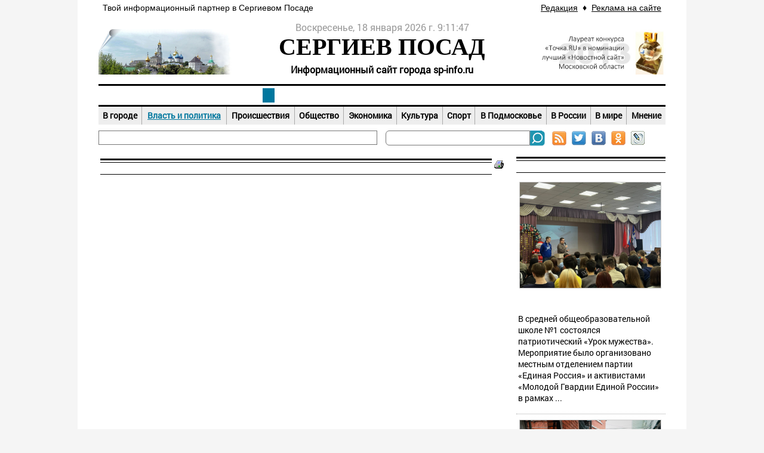

--- FILE ---
content_type: text/html; Charset=Windows-1251
request_url: https://sp-info.ru/newses/mainnews/?id=7209
body_size: 18226
content:
<!DOCTYPE html>
<html>
<head>
<meta http-equiv="Content-Type" content="text/html; charset=windows-1251">
<title>Сергиев Посад-Инфо | Депутаты-единороссы Сергиева Посада проводят мониторинг качества дорог и тротуаров | Власть и политика</title>
<meta name="description" content="Новости политики и органов власти г. Сергиев Посад: администрация, совет депутатов, мэр города. Новости, афиша, объявления и справочник города Сергиев Посад">
<meta name="keywords" content="Сергиев Посад политика, власть сергиев посад, новости администрация сергиев посад. Сергиев Посад, сергиевом, сайт сергиев посад, портал сериев посад, сергиев-посад">
<meta name="copyright" content="All source code contained is the copyright (c) of Express-Internet company © 2001-2013.">
<meta name="Author-Corporate" content="Express-Internet. http://www.express-internet.ru">
<meta name="Author-Email" content="info@e-inet.ru">
<meta name="Publisher-Email" content="info@sp-info.ru">
<link rel="stylesheet" href="/www/favicon.ico" type="text/css" media="screen">
<link rel="stylesheet" href="/www/css/screen.css" type="text/css">
<link rel="stylesheet" href="/www/css/style.css" type="text/css">
<link rel="stylesheet" href="/www/css/news.css" type="text/css">


	<link rel="stylesheet" type="text/css" href="/www/highslide/highslide.css" />
	<!--[if lt IE 7]>
	<link rel="stylesheet" type="text/css" href="/www/highslide/highslide-ie6.css" />
	<![endif]-->
	<script type="text/javascript" src="/highslide-full.js"></script>	
<script type="text/LiveScript" src="/www/scripts/time.js"></script>

<script type="text/javascript" src="/www/scripts/AllPagesScripts.js"></script> 

</head>

<body onload="start(document.mytime)" onunload="cleartids()">
<div class="allpage">
	<div class="container">
		<div class="s-950 first last">			
	<div><table align="center" border="0" cellpadding="3" cellspacing="0" style="width: 950px;">
	<tbody>
		<tr>
			<td style="background-color: rgb(255, 255, 255); border-color: rgb(255, 255, 255);">
				<span style="font-family:trebuchet ms,helvetica,sans-serif;">&nbsp;Твой информационный партнер в Сергиевом Посаде</span></td>
			<td style="text-align: right; background-color: rgb(255, 255, 255); border-color: rgb(255, 255, 255);">
				&nbsp;</td>
			<td style="text-align: right; background-color: rgb(255, 255, 255); border-color: rgb(255, 255, 255);">
				<span style="font-family:trebuchet ms,helvetica,sans-serif;"><a href="http://www.sp-info.ru/about/">Редакция</a>&nbsp;&nbsp;&diams; &nbsp;<a href="http://www.sp-info.ru/about/reklama/">Реклама на сайте</a>&nbsp;</span></td>
		</tr>
	</tbody>
</table>

</div>
			</div>
		<div class="s-950 first last" style="margin: 10px 0;">			<div class="first s-250 lefttitle">				
	<div><p>
	<img alt="Сергиев Посад" src="/www/2014/01/260813lavra8.jpg" style="width: 255px; height: 100px;" /></p>
</div>
				</div>			<div class="toplogo" onclick="document.location='/'">				<div id="mytime"></div>				<div class="sitetitle1">СЕРГИЕВ  ПОСАД</div>				<div class="sitetitle2">Информационный сайт города sp-info.ru</div>			</div>			<div class="s-250 last righttitle">				
	<div><p>
	<img alt="Сергиев Посад - Инфо. RU Лучший новостной сайт Московской области" src="/www/2013/news/09/tochkaRU.jpg" style="width: 211px; height: 80px; float: right; border-width: 0px; border-style: solid;" /></p>
</div>
				</div>		</div>		<div class="s-950 first last mb10">			
						<div class="menu s-950 first last">
			  				<table border="0" cellspacing="0" cellpadding="0">
			  					<tr>
	  							  						
									<td>
			  							<a href="/our-city/" title="Сергиев Посад">Наш город</a>
			  						</td>

		  							  						
									<td>
			  							<a href="/newses/" title="Новости Сергиева Посада" style="color:#fff;background-color:#00779E;">Новости</a>
			  						</td>

		  							  						
									<td>
			  							<a href="/afisha/" title="Афиша Сергиева Посада">Афиша</a>
			  						</td>

		  							  						
									<td>
			  							<a href="/turizm/" title="Досуг и развлечения">Досуг</a>
			  						</td>

		  							  						
									<td>
			  							<a href="/spravka/" title="Справочник Сергиева Посада">Справочник</a>
			  						</td>

	
			  					</tr>
			  				</table>
			  			</div>
	
		  				<div class="menu2 s-950 first last">
			  				<table border="0" cellspacing="0" cellpadding="0">
			  					<tr>
	  									 
			  						<td style="border-left:none">
			  							<a href="/newses/inform/" title="В городе">В городе</a>
			  						</td>
		  									 
			  						<td>
			  							<a href="/newses/mainnews/" title="Власть и политика" style="color: #00779E; text-decoration: underline">Власть и политика</a>
			  						</td>
		  									 
			  						<td>
			  							<a href="/newses/advice_news/" title="Происшествия">Происшествия</a>
			  						</td>
		  									 
			  						<td>
			  							<a href="/newses/life/" title="Общество">Общество</a>
			  						</td>
		  									 
			  						<td>
			  							<a href="/newses/ekonomika/" title="Экономика">Экономика</a>
			  						</td>
		  									 
			  						<td>
			  							<a href="/newses/kultura/" title="Культура">Культура</a>
			  						</td>
		  									 
			  						<td>
			  							<a href="/newses/sport/" title="Спорт">Спорт</a>
			  						</td>
		  									 
			  						<td>
			  							<a href="/newses/podmoskowie/" title="В Подмосковье">В Подмосковье</a>
			  						</td>
		  									 
			  						<td>
			  							<a href="/newses/russia/" title="В России">В России</a>
			  						</td>
		  									 
			  						<td>
			  							<a href="/newses/mir/" title="В мире">В мире</a>
			  						</td>
		  									 
			  						<td>
			  							<a href="/newses/pr_rech/" title="Мнение">Мнение</a>
			  						</td>
	
			  					</tr>
			  				</table>
			  			</div>
		  			</td>
		  		</tr>
		</div>		<div class="s-950 first last mb10">			<div class="marg">				<marquee><nobr></nobr></marquee>			</div>			<div class="s-468 last">				<div id="searchblock">					<FORM onsubmit="return CheckSearchForm(this)" action=/search/default.asp method=get>					<input type="hidden" name="where" value="full"/>					<table border=0 cellpadding=0 cellspacing=0><tr><td align=right><input type="text" name="search"></td>					<td align=left width=28><input type="image" src="/www/pics/searchbtn.png" name="submit" onclick="submit"></td>					<td><a href="/rss.asp" target=_blank><img src="/www/pics/ss2.jpg" title="RSS-лента" alt="RSS-лента"></a></td>
					<td><a href="https://twitter.com/sergievposadru" target=_blank><img src="/www/pics/ss3.jpg" title="Мы в Твиттере" alt="Мы в Твиттере"></a></td>
					<td><a href="https://vk.com/sergievposadru" target=_blank><img src="/www/pics/ss1.jpg" title="Мы в ВКонтакте" alt="Мы в ВКонтакте"></a></td>					<td> <a href="http://www.odnoklassniki.ru/group/52868826661117"  target=_blank><img src="/www/pics/ss4.jpg" title="Мы в Одноклассниках" alt="Мы в Одноклассниках"></a></td> 
					<td> <!--a href="https://www.facebook.com/pages/%D0%A1%D0%B5%D1%80%D0%B3%D0%B8%D0%B5%D0%B2-%D0%9F%D0%BE%D1%81%D0%B0%D0%B4RU/673764635977838"  target=_blank><img src="/www/pics/ss5.jpg" title="Мы в Facebook" alt="Мы в Facebook"></a--></td> 
					<td>  <a href="http://sergievposadru.livejournal.com/"  target=_blank> <img src="/www/pics/ss6.jpg" title="Мы в ЖЖ" alt="Мы в ЖЖ"></a></td>					</tr></table></form>				</div>			</div>		</div>		<div class="s-950 first last a1">			<div class="s-468 first">							</div>			<div class="s-468 last">							</div>		</div>		<div class="s-950 first last a2">			<div class="s-682 first">
			

	<table width=100%><tr><td><div class="rt1"><div class="rt2">Власть и политика</div></div></td><td width=16><a href=?id=7209&print=1><img src="/www/pics/print.gif" border=0 alt="Версия для печати"></a></td></tr></table>
	
	<!-- BEGIN OF CONTENT -->
	
	<!-- END OF CONTENT -->
	

		<div class="s-682 first last">
			<div class="s-682 first last">
				
			</div>
			
		</div>

	</div>

	<div class="s-250 last">
		
<div class="clearfix">	

<div class="rt1 clearfix"><div class="rt2">Другие новости раздела:</div></div>

<div class="RightNews">

<table><tr valign="top"><td><a href="?id=12054"><img src="/www/news/2026/1/photo_5427087080451411585_y.jpg"></a><div class="news_title"><a href="?id=12054">В Сергиевом Посаде прошел «Урок мужества», посвященный 80-летию снятия блокады Ленинграда</a></div><div class="anons">В средней общеобразовательной школе №1 состоялся патриотический &laquo;Урок мужества&raquo;. Мероприятие было организовано местным отделением партии &laquo;Единая Россия&raquo; и активистами &laquo;Молодой Гвардии Единой России&raquo; в рамках  ...</div></td></tr></table>
	
<table><tr valign="top"><td><a href="?id=12053"><img src="/www/news/2026/1/photo_5415686420476661832_y.jpg"></a><div class="news_title"><a href="?id=12053">Татьяна Ильина оценила ход восстановления рынка «Щедруха» после крупного пожара</a></div><div class="anons">В новогодние праздники в 2 часа ночи на на пульт экстренных служб поступило сообщение о возгорании известного в городе рынка &laquo;Щедруха&raquo; на вокзале. Огнём было охвачено около 3 тысяч квадратных метров. В ликвидации пожара участвовали 57  ...</div></td></tr></table>
	
<table><tr valign="top"><td><a href="?id=12052"><img src="/www/news/2026/1/photo_5418169542933942958_y.jpg"></a><div class="news_title"><a href="?id=12052">Добрые дела общественной приемной не заканчиваются</a></div><div class="anons">В общественную приемную местного отделения партии &laquo;Единая Россия&raquo; на прием к депутату окружного Совета Алексею Вохменцеву обратилась супруга участника специальной военной операции с просьбой помочь приобрести коньки для сына. Депутат  ...</div></td></tr></table>
	
<table><tr valign="top"><td><a href="?id=12051"><img src="/www/news/2026/1/photo_5417910878528540186_y.jpg"></a><div class="news_title"><a href="?id=12051">В Сергиевом Посаде журналисты и блогеры встретились в День печати</a></div><div class="anons">В профессиональный праздник работников СМИ в исполнительном комитете партии &laquo;Единая Россия&raquo; прошла неформальная встреча местных журналистов, редакторов и авторов в формате медиазавтрака. За чашкой чая участники обсудили минувший год,  ...</div></td></tr></table>
	
	</div>
	<div class="details"><a href="/newses/mainnews/">Все новости раздела</a></div>
</div>
	
<div class="clearfix">	

<div class="rt1 clearfix"><div class="rt2">Популярное</div></div>

<div class="RightNews">
		
		<table><tr valign="top"><td><a href="/newses/mainnews/?id=12046"><img src="/www/news/2025/12/IMG_2515.png"></a><div class="news_title"><a href="/newses/mainnews/?id=12046">Подарок для тех, кто заботится о здоровье: в «Дубраве» чествовали медиков Елизаветинской больницы </a></div></td></tr></table>
			
		<table><tr valign="top"><td><a href="/newses/mainnews/?id=12045"><img src="/www/news/2025/12/IMG_2506.jpeg"></a><div class="news_title"><a href="/newses/mainnews/?id=12045">Мастерская Деда Мороза: в общественной приемной «Единой России» проходят творческие мастер-классы</a></div></td></tr></table>
	</div></div><br>
			
	</div>
	<div class="s-950 first last">
		
	<div><p style="text-align:center"><span style="font-family:trebuchet ms,helvetica,sans-serif"><a href="http://www.sp-info.ru/about/">РЕДАКЦИЯ</a>&nbsp; &nbsp;&diams;&nbsp;&nbsp; <a href="http://www.sp-info.ru/about/reklama/">РАЗМЕЩЕНИЕ РЕКЛАМЫ</a>&nbsp;&nbsp; &diams;&nbsp;&nbsp; <a href="http://www.sp-info.ru/about/pravo/">ПРАВОВАЯ ИНФОРМАЦИЯ</a>&nbsp;&nbsp; &diams;&nbsp;&nbsp; &nbsp;<a href="/about/contacts/">КОНТАКТЫ</a>&nbsp;&nbsp; &diams;&nbsp;&nbsp; <a href="http://www.sp-info.ru/sitemap/">КАРТА САЙТА</a></span></p>
</div>
	
		<div class="s-950 first last" id="footer">
			<table><tr>
			<td width="40%"><nobr><div>&copy; 2012-2020 Информационный портал &quot;СП-ИНФО&quot;&nbsp;</div>

<div>&nbsp;</div>

<div>
<div><span style="font-size:10px">Все материалы и иллюстрации,&nbsp;</span><span style="font-size:10px">опубликованные на &quot;Сергиев Посад-Инфо.RU&quot;, охраняются </span></div>

<div><span style="font-size:10px">в соответствии с законодательством&nbsp;</span><span style="font-size:10px">РФ об авторском праве. Перепечатка и воспроизведение</span><span style="font-size:10px">&nbsp;</span></div>

<div><span style="font-size:10px">в т.ч. отдельных частей текстов или&nbsp;</span><span style="font-size:10px">изображений или любое другое распространение информации&nbsp;</span></div>

<div><span style="font-size:10px">www.sp-info.ru, в какой бы форме и каким бы техническим способом оно не осуществлялось, </span></div>

<div><span style="font-size:10px">строго запрещается без предварительного письменного согласия со стороны редакции сайта </span></div>

<div><span style="font-size:10px">www.sp-info.ru .</span><span style="font-size:10px">Во время цитирования информации ссылки на www.sp-info.ru обязательны. </span></div>

<div><span style="font-size:10px">Допускается цитирование материалов сайта www.sp-info.ru без получения предварительного </span></div>

<div><span style="font-size:10px">согласия, но в объеме не более одного абзаца и с обязательной прямой, открытой для </span></div>

<div><span style="font-size:10px">поисковых систем гиперссылкой на www.sp-info.ru не ниже, чем во втором абзаце текста. </span></div>

<div><span style="font-size:10px">Материалы с пометкой &laquo;Реклама&raquo;, &laquo;Новости компаний&raquo; публикуются на правах рекламы</span></div>

<div><span style="font-size:10px">и ответственность за их содержание несет рекламодатель.&nbsp;</span><span style="font-size:10px">За содержание частных </span></div>

<div><span style="font-size:10px">объявлений редакция ответственности не несет. Мнение&nbsp;</span><span style="font-size:10px">авторов не обязательно совпадает </span></div>

<div><span style="font-size:10px">с мнением редакции.</span><span style="font-size:10px">&nbsp;</span></div>
</div>

<p>&nbsp;</p>
</nobr></td>
			<td width="10%" align="center" ><meta name='wmail-verification' content='93f6270f5bdccb9e' />

	<meta content="625cacdaf6739510" name="yandex-verification" />
	<!-- Express-Web Log Begin --><script language="javascript">
ewlog="";ewlog_js="1.0";ewlog_r="rnd="+Math.random()+"&r="+escape(document.referrer)+"&p="+escape(window.location.href);document.cookie="ewlog=1; path=/";ewlog+=ewlog_r+"&c="+(document.cookie?"1":"");
</script><script language="javascript1.1">
ewlog_js="1.1";ewlog+="&j="+(navigator.javaEnabled()?"1":"");
</script><script language="javascript1.2">
ewlog_js="1.2";ewlog+="&wh="+screen.width+'x'+screen.height+"&cd="+(((navigator.appName.substring(0,3)=="Mic"))?screen.colorDepth:screen.pixelDepth);
</script><script language="javascript1.3">
ewlog_js="1.3";
</script><script language="javascript">
ewlog+="&js="+ewlog_js;document.write("<a href='/ewlog.asp?p=ewlog.asp'><img "+" src='/ewlog.asp?"+ewlog+"' border=0 width=1 height=1 alt=''></a>");
</script><noscript><a href="/ewlog.asp?p=ewlog.asp"><img src="/ewlog.asp" border="0" width="1" height="1" alt=""></a></noscript><!-- Express-Web Log End --><!-- Yandex.Metrika counter --><script type="text/javascript">
(function (d, w, c) {
    (w[c] = w[c] || []).push(function() {
        try {
            w.yaCounter19568602 = new Ya.Metrika({id:19568602,
                    webvisor:true,
                    clickmap:true,
                    trackLinks:true,
                    accurateTrackBounce:true});
        } catch(e) { }
    });

    var n = d.getElementsByTagName("script")[0],
        s = d.createElement("script"),
        f = function () { n.parentNode.insertBefore(s, n); };
    s.type = "text/javascript";
    s.async = true;
    s.src = (d.location.protocol == "https:" ? "https:" : "http:") + "//mc.yandex.ru/metrika/watch.js";

    if (w.opera == "[object Opera]") {
        d.addEventListener("DOMContentLoaded", f, false);
    } else { f(); }
})(document, window, "yandex_metrika_callbacks");
</script><noscript><div><img src="//mc.yandex.ru/watch/19568602" style="position:absolute; left:-9999px;" alt="" /></div></noscript><!-- /Yandex.Metrika counter --></p>


	<meta content="6cc8812dba94df35" name="yandex-verification" />

</td>
			<td width="40%" align="right" >Создание сайта, 2013 — <nobr>«Радмедиа»</nobr><br>
			Система управления сайтом — <nobr>«Экспресс-Веб»</nobr></noindex></td>
			</tr><tr><td colspan=3>
<style>
.globallinks{display:none}
</style>

<div class="globallinks">
Новости.Стр:
&nbsp; <a href=/globallinks.asp?p=1>1</a>
&nbsp; <a href=/globallinks.asp?p=2>2</a>
&nbsp; <a href=/globallinks.asp?p=3>3</a>
&nbsp; <a href=/globallinks.asp?p=4>4</a>
&nbsp; <a href=/globallinks.asp?p=5>5</a>
&nbsp; <a href=/globallinks.asp?p=6>6</a>
&nbsp; <a href=/globallinks.asp?p=7>7</a>
&nbsp; <a href=/globallinks.asp?p=8>8</a>
&nbsp; <a href=/globallinks.asp?p=9>9</a>
&nbsp; <a href=/globallinks.asp?p=10>10</a>
&nbsp; <a href=/globallinks.asp?p=11>11</a>
&nbsp; <a href=/globallinks.asp?p=12>12</a>
&nbsp; <a href=/globallinks.asp?p=13>13</a>
&nbsp; <a href=/globallinks.asp?p=14>14</a>
&nbsp; <a href=/globallinks.asp?p=15>15</a>
&nbsp; <a href=/globallinks.asp?p=16>16</a>
&nbsp; <a href=/globallinks.asp?p=17>17</a>
&nbsp; <a href=/globallinks.asp?p=18>18</a>
&nbsp; <a href=/globallinks.asp?p=19>19</a>
&nbsp; <a href=/globallinks.asp?p=20>20</a>
&nbsp; <a href=/globallinks.asp?p=21>21</a>
&nbsp; <a href=/globallinks.asp?p=22>22</a>
&nbsp; <a href=/globallinks.asp?p=23>23</a>
&nbsp; <a href=/globallinks.asp?p=24>24</a>
&nbsp; <a href=/globallinks.asp?p=25>25</a>
&nbsp; <a href=/globallinks.asp?p=26>26</a>
&nbsp; <a href=/globallinks.asp?p=27>27</a>
&nbsp; <a href=/globallinks.asp?p=28>28</a>
&nbsp; <a href=/globallinks.asp?p=29>29</a>
&nbsp; <a href=/globallinks.asp?p=30>30</a>
<br>Вопрос-ответ.Стр:
</div>
</td></tr></table>
		</div>
	</div>
</div>
</div>
</div>




</body>
</html>